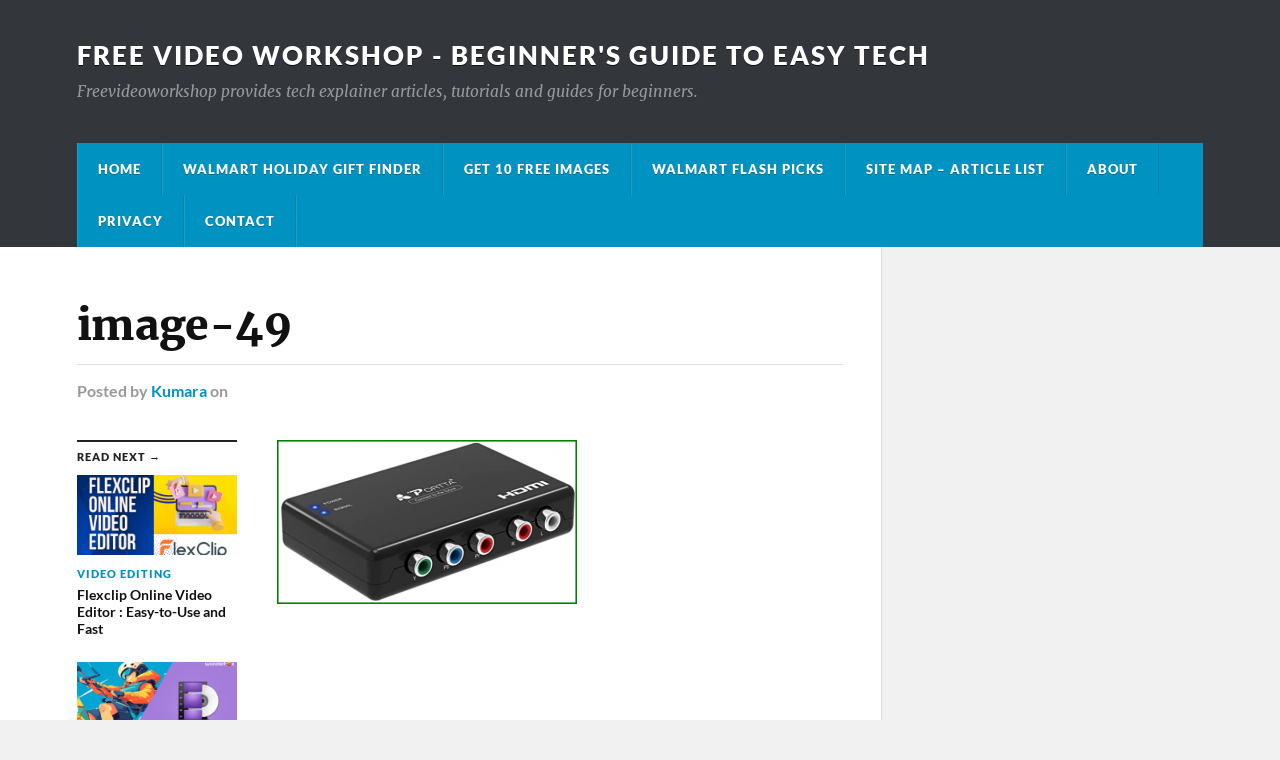

--- FILE ---
content_type: text/html; charset=UTF-8
request_url: https://www.freevideoworkshop.com/what-is-component-video/image-49-6/
body_size: 12381
content:
<!DOCTYPE html>

<html class="no-js" lang="en-US">

	<head profile="http://gmpg.org/xfn/11">
		
		<meta http-equiv="Content-Type" content="text/html; charset=UTF-8" />
		<meta name="viewport" content="width=device-width, initial-scale=1.0" >
		 
		<meta name='robots' content='index, follow, max-image-preview:large, max-snippet:-1, max-video-preview:-1' />
	<style>img:is([sizes="auto" i], [sizes^="auto," i]) { contain-intrinsic-size: 3000px 1500px }</style>
	<script>document.documentElement.className = document.documentElement.className.replace("no-js","js");</script>

	<!-- This site is optimized with the Yoast SEO plugin v26.7 - https://yoast.com/wordpress/plugins/seo/ -->
	<title>image-49 - Free Video Workshop - Beginner&#039;s Guide to Easy Tech</title>
	<link rel="canonical" href="https://www.freevideoworkshop.com/what-is-component-video/image-49-6/" />
	<meta property="og:locale" content="en_US" />
	<meta property="og:type" content="article" />
	<meta property="og:title" content="image-49 - Free Video Workshop - Beginner&#039;s Guide to Easy Tech" />
	<meta property="og:url" content="https://www.freevideoworkshop.com/what-is-component-video/image-49-6/" />
	<meta property="og:site_name" content="Free Video Workshop - Beginner&#039;s Guide to Easy Tech" />
	<meta property="og:image" content="https://www.freevideoworkshop.com/what-is-component-video/image-49-6" />
	<meta property="og:image:width" content="571" />
	<meta property="og:image:height" content="312" />
	<meta property="og:image:type" content="image/png" />
	<meta name="twitter:card" content="summary_large_image" />
	<script type="application/ld+json" class="yoast-schema-graph">{"@context":"https://schema.org","@graph":[{"@type":"WebPage","@id":"https://www.freevideoworkshop.com/what-is-component-video/image-49-6/","url":"https://www.freevideoworkshop.com/what-is-component-video/image-49-6/","name":"image-49 - Free Video Workshop - Beginner&#039;s Guide to Easy Tech","isPartOf":{"@id":"https://www.freevideoworkshop.com/#website"},"primaryImageOfPage":{"@id":"https://www.freevideoworkshop.com/what-is-component-video/image-49-6/#primaryimage"},"image":{"@id":"https://www.freevideoworkshop.com/what-is-component-video/image-49-6/#primaryimage"},"thumbnailUrl":"https://www.freevideoworkshop.com/wp-content/uploads/2021/09/image-49.png","datePublished":"2021-09-21T06:57:59+00:00","breadcrumb":{"@id":"https://www.freevideoworkshop.com/what-is-component-video/image-49-6/#breadcrumb"},"inLanguage":"en-US","potentialAction":[{"@type":"ReadAction","target":["https://www.freevideoworkshop.com/what-is-component-video/image-49-6/"]}]},{"@type":"ImageObject","inLanguage":"en-US","@id":"https://www.freevideoworkshop.com/what-is-component-video/image-49-6/#primaryimage","url":"https://www.freevideoworkshop.com/wp-content/uploads/2021/09/image-49.png","contentUrl":"https://www.freevideoworkshop.com/wp-content/uploads/2021/09/image-49.png","width":571,"height":312},{"@type":"BreadcrumbList","@id":"https://www.freevideoworkshop.com/what-is-component-video/image-49-6/#breadcrumb","itemListElement":[{"@type":"ListItem","position":1,"name":"Home","item":"https://www.freevideoworkshop.com/"},{"@type":"ListItem","position":2,"name":"What is Component Video? Component Video vs Composite","item":"https://www.freevideoworkshop.com/what-is-component-video/"},{"@type":"ListItem","position":3,"name":"image-49"}]},{"@type":"WebSite","@id":"https://www.freevideoworkshop.com/#website","url":"https://www.freevideoworkshop.com/","name":"Free Video Workshop - Beginner&#039;s Guide to Easy Tech","description":"Freevideoworkshop provides tech explainer articles, tutorials and guides for beginners.","publisher":{"@id":"https://www.freevideoworkshop.com/#/schema/person/a8620ec10f038c9eddefa44ce80ad4cb"},"potentialAction":[{"@type":"SearchAction","target":{"@type":"EntryPoint","urlTemplate":"https://www.freevideoworkshop.com/?s={search_term_string}"},"query-input":{"@type":"PropertyValueSpecification","valueRequired":true,"valueName":"search_term_string"}}],"inLanguage":"en-US"},{"@type":["Person","Organization"],"@id":"https://www.freevideoworkshop.com/#/schema/person/a8620ec10f038c9eddefa44ce80ad4cb","name":"Kumara","image":{"@type":"ImageObject","inLanguage":"en-US","@id":"https://www.freevideoworkshop.com/#/schema/person/image/","url":"https://www.freevideoworkshop.com/wp-content/uploads/2023/12/image-3.png","contentUrl":"https://www.freevideoworkshop.com/wp-content/uploads/2023/12/image-3.png","width":510,"height":208,"caption":"Kumara"},"logo":{"@id":"https://www.freevideoworkshop.com/#/schema/person/image/"},"sameAs":["https://freevideoworkshop.com"]}]}</script>
	<!-- / Yoast SEO plugin. -->


<link rel="alternate" type="application/rss+xml" title="Free Video Workshop - Beginner&#039;s Guide to Easy Tech &raquo; Feed" href="https://www.freevideoworkshop.com/feed/" />
<link rel="alternate" type="application/rss+xml" title="Free Video Workshop - Beginner&#039;s Guide to Easy Tech &raquo; Comments Feed" href="https://www.freevideoworkshop.com/comments/feed/" />
<script type="text/javascript">
/* <![CDATA[ */
window._wpemojiSettings = {"baseUrl":"https:\/\/s.w.org\/images\/core\/emoji\/15.0.3\/72x72\/","ext":".png","svgUrl":"https:\/\/s.w.org\/images\/core\/emoji\/15.0.3\/svg\/","svgExt":".svg","source":{"concatemoji":"https:\/\/www.freevideoworkshop.com\/wp-includes\/js\/wp-emoji-release.min.js?ver=6.7.4"}};
/*! This file is auto-generated */
!function(i,n){var o,s,e;function c(e){try{var t={supportTests:e,timestamp:(new Date).valueOf()};sessionStorage.setItem(o,JSON.stringify(t))}catch(e){}}function p(e,t,n){e.clearRect(0,0,e.canvas.width,e.canvas.height),e.fillText(t,0,0);var t=new Uint32Array(e.getImageData(0,0,e.canvas.width,e.canvas.height).data),r=(e.clearRect(0,0,e.canvas.width,e.canvas.height),e.fillText(n,0,0),new Uint32Array(e.getImageData(0,0,e.canvas.width,e.canvas.height).data));return t.every(function(e,t){return e===r[t]})}function u(e,t,n){switch(t){case"flag":return n(e,"\ud83c\udff3\ufe0f\u200d\u26a7\ufe0f","\ud83c\udff3\ufe0f\u200b\u26a7\ufe0f")?!1:!n(e,"\ud83c\uddfa\ud83c\uddf3","\ud83c\uddfa\u200b\ud83c\uddf3")&&!n(e,"\ud83c\udff4\udb40\udc67\udb40\udc62\udb40\udc65\udb40\udc6e\udb40\udc67\udb40\udc7f","\ud83c\udff4\u200b\udb40\udc67\u200b\udb40\udc62\u200b\udb40\udc65\u200b\udb40\udc6e\u200b\udb40\udc67\u200b\udb40\udc7f");case"emoji":return!n(e,"\ud83d\udc26\u200d\u2b1b","\ud83d\udc26\u200b\u2b1b")}return!1}function f(e,t,n){var r="undefined"!=typeof WorkerGlobalScope&&self instanceof WorkerGlobalScope?new OffscreenCanvas(300,150):i.createElement("canvas"),a=r.getContext("2d",{willReadFrequently:!0}),o=(a.textBaseline="top",a.font="600 32px Arial",{});return e.forEach(function(e){o[e]=t(a,e,n)}),o}function t(e){var t=i.createElement("script");t.src=e,t.defer=!0,i.head.appendChild(t)}"undefined"!=typeof Promise&&(o="wpEmojiSettingsSupports",s=["flag","emoji"],n.supports={everything:!0,everythingExceptFlag:!0},e=new Promise(function(e){i.addEventListener("DOMContentLoaded",e,{once:!0})}),new Promise(function(t){var n=function(){try{var e=JSON.parse(sessionStorage.getItem(o));if("object"==typeof e&&"number"==typeof e.timestamp&&(new Date).valueOf()<e.timestamp+604800&&"object"==typeof e.supportTests)return e.supportTests}catch(e){}return null}();if(!n){if("undefined"!=typeof Worker&&"undefined"!=typeof OffscreenCanvas&&"undefined"!=typeof URL&&URL.createObjectURL&&"undefined"!=typeof Blob)try{var e="postMessage("+f.toString()+"("+[JSON.stringify(s),u.toString(),p.toString()].join(",")+"));",r=new Blob([e],{type:"text/javascript"}),a=new Worker(URL.createObjectURL(r),{name:"wpTestEmojiSupports"});return void(a.onmessage=function(e){c(n=e.data),a.terminate(),t(n)})}catch(e){}c(n=f(s,u,p))}t(n)}).then(function(e){for(var t in e)n.supports[t]=e[t],n.supports.everything=n.supports.everything&&n.supports[t],"flag"!==t&&(n.supports.everythingExceptFlag=n.supports.everythingExceptFlag&&n.supports[t]);n.supports.everythingExceptFlag=n.supports.everythingExceptFlag&&!n.supports.flag,n.DOMReady=!1,n.readyCallback=function(){n.DOMReady=!0}}).then(function(){return e}).then(function(){var e;n.supports.everything||(n.readyCallback(),(e=n.source||{}).concatemoji?t(e.concatemoji):e.wpemoji&&e.twemoji&&(t(e.twemoji),t(e.wpemoji)))}))}((window,document),window._wpemojiSettings);
/* ]]> */
</script>
<style id='wp-emoji-styles-inline-css' type='text/css'>

	img.wp-smiley, img.emoji {
		display: inline !important;
		border: none !important;
		box-shadow: none !important;
		height: 1em !important;
		width: 1em !important;
		margin: 0 0.07em !important;
		vertical-align: -0.1em !important;
		background: none !important;
		padding: 0 !important;
	}
</style>
<link rel='stylesheet' id='wp-block-library-css' href='https://www.freevideoworkshop.com/wp-includes/css/dist/block-library/style.min.css' type='text/css' media='all' />
<link rel='stylesheet' id='quads-style-css-css' href='https://www.freevideoworkshop.com/wp-content/plugins/quick-adsense-reloaded/includes/gutenberg/dist/blocks.style.build.css' type='text/css' media='all' />
<style id='classic-theme-styles-inline-css' type='text/css'>
/*! This file is auto-generated */
.wp-block-button__link{color:#fff;background-color:#32373c;border-radius:9999px;box-shadow:none;text-decoration:none;padding:calc(.667em + 2px) calc(1.333em + 2px);font-size:1.125em}.wp-block-file__button{background:#32373c;color:#fff;text-decoration:none}
</style>
<style id='global-styles-inline-css' type='text/css'>
:root{--wp--preset--aspect-ratio--square: 1;--wp--preset--aspect-ratio--4-3: 4/3;--wp--preset--aspect-ratio--3-4: 3/4;--wp--preset--aspect-ratio--3-2: 3/2;--wp--preset--aspect-ratio--2-3: 2/3;--wp--preset--aspect-ratio--16-9: 16/9;--wp--preset--aspect-ratio--9-16: 9/16;--wp--preset--color--black: #111;--wp--preset--color--cyan-bluish-gray: #abb8c3;--wp--preset--color--white: #fff;--wp--preset--color--pale-pink: #f78da7;--wp--preset--color--vivid-red: #cf2e2e;--wp--preset--color--luminous-vivid-orange: #ff6900;--wp--preset--color--luminous-vivid-amber: #fcb900;--wp--preset--color--light-green-cyan: #7bdcb5;--wp--preset--color--vivid-green-cyan: #00d084;--wp--preset--color--pale-cyan-blue: #8ed1fc;--wp--preset--color--vivid-cyan-blue: #0693e3;--wp--preset--color--vivid-purple: #9b51e0;--wp--preset--color--accent: #0093C2;--wp--preset--color--dark-gray: #333;--wp--preset--color--medium-gray: #555;--wp--preset--color--light-gray: #777;--wp--preset--gradient--vivid-cyan-blue-to-vivid-purple: linear-gradient(135deg,rgba(6,147,227,1) 0%,rgb(155,81,224) 100%);--wp--preset--gradient--light-green-cyan-to-vivid-green-cyan: linear-gradient(135deg,rgb(122,220,180) 0%,rgb(0,208,130) 100%);--wp--preset--gradient--luminous-vivid-amber-to-luminous-vivid-orange: linear-gradient(135deg,rgba(252,185,0,1) 0%,rgba(255,105,0,1) 100%);--wp--preset--gradient--luminous-vivid-orange-to-vivid-red: linear-gradient(135deg,rgba(255,105,0,1) 0%,rgb(207,46,46) 100%);--wp--preset--gradient--very-light-gray-to-cyan-bluish-gray: linear-gradient(135deg,rgb(238,238,238) 0%,rgb(169,184,195) 100%);--wp--preset--gradient--cool-to-warm-spectrum: linear-gradient(135deg,rgb(74,234,220) 0%,rgb(151,120,209) 20%,rgb(207,42,186) 40%,rgb(238,44,130) 60%,rgb(251,105,98) 80%,rgb(254,248,76) 100%);--wp--preset--gradient--blush-light-purple: linear-gradient(135deg,rgb(255,206,236) 0%,rgb(152,150,240) 100%);--wp--preset--gradient--blush-bordeaux: linear-gradient(135deg,rgb(254,205,165) 0%,rgb(254,45,45) 50%,rgb(107,0,62) 100%);--wp--preset--gradient--luminous-dusk: linear-gradient(135deg,rgb(255,203,112) 0%,rgb(199,81,192) 50%,rgb(65,88,208) 100%);--wp--preset--gradient--pale-ocean: linear-gradient(135deg,rgb(255,245,203) 0%,rgb(182,227,212) 50%,rgb(51,167,181) 100%);--wp--preset--gradient--electric-grass: linear-gradient(135deg,rgb(202,248,128) 0%,rgb(113,206,126) 100%);--wp--preset--gradient--midnight: linear-gradient(135deg,rgb(2,3,129) 0%,rgb(40,116,252) 100%);--wp--preset--font-size--small: 15px;--wp--preset--font-size--medium: 20px;--wp--preset--font-size--large: 24px;--wp--preset--font-size--x-large: 42px;--wp--preset--font-size--normal: 17px;--wp--preset--font-size--larger: 28px;--wp--preset--spacing--20: 0.44rem;--wp--preset--spacing--30: 0.67rem;--wp--preset--spacing--40: 1rem;--wp--preset--spacing--50: 1.5rem;--wp--preset--spacing--60: 2.25rem;--wp--preset--spacing--70: 3.38rem;--wp--preset--spacing--80: 5.06rem;--wp--preset--shadow--natural: 6px 6px 9px rgba(0, 0, 0, 0.2);--wp--preset--shadow--deep: 12px 12px 50px rgba(0, 0, 0, 0.4);--wp--preset--shadow--sharp: 6px 6px 0px rgba(0, 0, 0, 0.2);--wp--preset--shadow--outlined: 6px 6px 0px -3px rgba(255, 255, 255, 1), 6px 6px rgba(0, 0, 0, 1);--wp--preset--shadow--crisp: 6px 6px 0px rgba(0, 0, 0, 1);}:where(.is-layout-flex){gap: 0.5em;}:where(.is-layout-grid){gap: 0.5em;}body .is-layout-flex{display: flex;}.is-layout-flex{flex-wrap: wrap;align-items: center;}.is-layout-flex > :is(*, div){margin: 0;}body .is-layout-grid{display: grid;}.is-layout-grid > :is(*, div){margin: 0;}:where(.wp-block-columns.is-layout-flex){gap: 2em;}:where(.wp-block-columns.is-layout-grid){gap: 2em;}:where(.wp-block-post-template.is-layout-flex){gap: 1.25em;}:where(.wp-block-post-template.is-layout-grid){gap: 1.25em;}.has-black-color{color: var(--wp--preset--color--black) !important;}.has-cyan-bluish-gray-color{color: var(--wp--preset--color--cyan-bluish-gray) !important;}.has-white-color{color: var(--wp--preset--color--white) !important;}.has-pale-pink-color{color: var(--wp--preset--color--pale-pink) !important;}.has-vivid-red-color{color: var(--wp--preset--color--vivid-red) !important;}.has-luminous-vivid-orange-color{color: var(--wp--preset--color--luminous-vivid-orange) !important;}.has-luminous-vivid-amber-color{color: var(--wp--preset--color--luminous-vivid-amber) !important;}.has-light-green-cyan-color{color: var(--wp--preset--color--light-green-cyan) !important;}.has-vivid-green-cyan-color{color: var(--wp--preset--color--vivid-green-cyan) !important;}.has-pale-cyan-blue-color{color: var(--wp--preset--color--pale-cyan-blue) !important;}.has-vivid-cyan-blue-color{color: var(--wp--preset--color--vivid-cyan-blue) !important;}.has-vivid-purple-color{color: var(--wp--preset--color--vivid-purple) !important;}.has-black-background-color{background-color: var(--wp--preset--color--black) !important;}.has-cyan-bluish-gray-background-color{background-color: var(--wp--preset--color--cyan-bluish-gray) !important;}.has-white-background-color{background-color: var(--wp--preset--color--white) !important;}.has-pale-pink-background-color{background-color: var(--wp--preset--color--pale-pink) !important;}.has-vivid-red-background-color{background-color: var(--wp--preset--color--vivid-red) !important;}.has-luminous-vivid-orange-background-color{background-color: var(--wp--preset--color--luminous-vivid-orange) !important;}.has-luminous-vivid-amber-background-color{background-color: var(--wp--preset--color--luminous-vivid-amber) !important;}.has-light-green-cyan-background-color{background-color: var(--wp--preset--color--light-green-cyan) !important;}.has-vivid-green-cyan-background-color{background-color: var(--wp--preset--color--vivid-green-cyan) !important;}.has-pale-cyan-blue-background-color{background-color: var(--wp--preset--color--pale-cyan-blue) !important;}.has-vivid-cyan-blue-background-color{background-color: var(--wp--preset--color--vivid-cyan-blue) !important;}.has-vivid-purple-background-color{background-color: var(--wp--preset--color--vivid-purple) !important;}.has-black-border-color{border-color: var(--wp--preset--color--black) !important;}.has-cyan-bluish-gray-border-color{border-color: var(--wp--preset--color--cyan-bluish-gray) !important;}.has-white-border-color{border-color: var(--wp--preset--color--white) !important;}.has-pale-pink-border-color{border-color: var(--wp--preset--color--pale-pink) !important;}.has-vivid-red-border-color{border-color: var(--wp--preset--color--vivid-red) !important;}.has-luminous-vivid-orange-border-color{border-color: var(--wp--preset--color--luminous-vivid-orange) !important;}.has-luminous-vivid-amber-border-color{border-color: var(--wp--preset--color--luminous-vivid-amber) !important;}.has-light-green-cyan-border-color{border-color: var(--wp--preset--color--light-green-cyan) !important;}.has-vivid-green-cyan-border-color{border-color: var(--wp--preset--color--vivid-green-cyan) !important;}.has-pale-cyan-blue-border-color{border-color: var(--wp--preset--color--pale-cyan-blue) !important;}.has-vivid-cyan-blue-border-color{border-color: var(--wp--preset--color--vivid-cyan-blue) !important;}.has-vivid-purple-border-color{border-color: var(--wp--preset--color--vivid-purple) !important;}.has-vivid-cyan-blue-to-vivid-purple-gradient-background{background: var(--wp--preset--gradient--vivid-cyan-blue-to-vivid-purple) !important;}.has-light-green-cyan-to-vivid-green-cyan-gradient-background{background: var(--wp--preset--gradient--light-green-cyan-to-vivid-green-cyan) !important;}.has-luminous-vivid-amber-to-luminous-vivid-orange-gradient-background{background: var(--wp--preset--gradient--luminous-vivid-amber-to-luminous-vivid-orange) !important;}.has-luminous-vivid-orange-to-vivid-red-gradient-background{background: var(--wp--preset--gradient--luminous-vivid-orange-to-vivid-red) !important;}.has-very-light-gray-to-cyan-bluish-gray-gradient-background{background: var(--wp--preset--gradient--very-light-gray-to-cyan-bluish-gray) !important;}.has-cool-to-warm-spectrum-gradient-background{background: var(--wp--preset--gradient--cool-to-warm-spectrum) !important;}.has-blush-light-purple-gradient-background{background: var(--wp--preset--gradient--blush-light-purple) !important;}.has-blush-bordeaux-gradient-background{background: var(--wp--preset--gradient--blush-bordeaux) !important;}.has-luminous-dusk-gradient-background{background: var(--wp--preset--gradient--luminous-dusk) !important;}.has-pale-ocean-gradient-background{background: var(--wp--preset--gradient--pale-ocean) !important;}.has-electric-grass-gradient-background{background: var(--wp--preset--gradient--electric-grass) !important;}.has-midnight-gradient-background{background: var(--wp--preset--gradient--midnight) !important;}.has-small-font-size{font-size: var(--wp--preset--font-size--small) !important;}.has-medium-font-size{font-size: var(--wp--preset--font-size--medium) !important;}.has-large-font-size{font-size: var(--wp--preset--font-size--large) !important;}.has-x-large-font-size{font-size: var(--wp--preset--font-size--x-large) !important;}
:where(.wp-block-post-template.is-layout-flex){gap: 1.25em;}:where(.wp-block-post-template.is-layout-grid){gap: 1.25em;}
:where(.wp-block-columns.is-layout-flex){gap: 2em;}:where(.wp-block-columns.is-layout-grid){gap: 2em;}
:root :where(.wp-block-pullquote){font-size: 1.5em;line-height: 1.6;}
</style>
<link rel='stylesheet' id='wp-autosave-css' href='https://www.freevideoworkshop.com/wp-content/plugins/wp-autosave/public/css/wp-autosave-public.css' type='text/css' media='all' />
<link rel='stylesheet' id='rowling_google_fonts-css' href='https://www.freevideoworkshop.com/wp-content/themes/rowling/assets/css/fonts.css' type='text/css' media='all' />
<link rel='stylesheet' id='rowling_fontawesome-css' href='https://www.freevideoworkshop.com/wp-content/themes/rowling/assets/css/font-awesome.min.css' type='text/css' media='all' />
<link rel='stylesheet' id='rowling_style-css' href='https://www.freevideoworkshop.com/wp-content/themes/rowling/style.css' type='text/css' media='all' />
<script  src="https://www.freevideoworkshop.com/wp-includes/js/jquery/jquery.min.js?ver=3.7.1" id="jquery-core-js"></script>
<script  src="https://www.freevideoworkshop.com/wp-includes/js/jquery/jquery-migrate.min.js?ver=3.4.1" id="jquery-migrate-js"></script>
<script  src="https://www.freevideoworkshop.com/wp-content/plugins/wp-autosave/public/js/wp-autosave-public.js?ver=1.1.1" id="wp-autosave-js"></script>
<script  src="https://www.freevideoworkshop.com/wp-content/themes/rowling/assets/js/flexslider.js?ver=1" id="rowling_flexslider-js"></script>
<script  src="https://www.freevideoworkshop.com/wp-content/themes/rowling/assets/js/doubletaptogo.js?ver=1" id="rowling_doubletap-js"></script>
<link rel="https://api.w.org/" href="https://www.freevideoworkshop.com/wp-json/" /><link rel="alternate" title="JSON" type="application/json" href="https://www.freevideoworkshop.com/wp-json/wp/v2/media/10132" /><link rel="EditURI" type="application/rsd+xml" title="RSD" href="https://www.freevideoworkshop.com/xmlrpc.php?rsd" />
<meta name="generator" content="WordPress 6.7.4" />
<link rel='shortlink' href='https://www.freevideoworkshop.com/?p=10132' />
<link rel="alternate" title="oEmbed (JSON)" type="application/json+oembed" href="https://www.freevideoworkshop.com/wp-json/oembed/1.0/embed?url=https%3A%2F%2Fwww.freevideoworkshop.com%2Fwhat-is-component-video%2Fimage-49-6%2F" />
<link rel="alternate" title="oEmbed (XML)" type="text/xml+oembed" href="https://www.freevideoworkshop.com/wp-json/oembed/1.0/embed?url=https%3A%2F%2Fwww.freevideoworkshop.com%2Fwhat-is-component-video%2Fimage-49-6%2F&#038;format=xml" />
<meta name="p:domain_verify" content="06bebb61b12f27ddeac869f3647e4989"/>
<script async custom-element="amp-auto-ads"
        src="https://cdn.ampproject.org/v0/amp-auto-ads-0.1.js">
</script>
<script async src="https://pagead2.googlesyndication.com/pagead/js/adsbygoogle.js?client=ca-pub-1737688752391185"
     crossorigin="anonymous"></script>

<!-- Global site tag (gtag.js) - Google Analytics -->
<script async src="https://www.googletagmanager.com/gtag/js?id=UA-24310090-1"></script>
<script>
  window.dataLayer = window.dataLayer || [];
  function gtag(){dataLayer.push(arguments);}
  gtag('js', new Date());

  gtag('config', 'UA-24310090-1');
</script>

<meta name="p:domain_verify" content="06bebb61b12f27ddeac869f3647e4989"/><script src="//pagead2.googlesyndication.com/pagead/js/adsbygoogle.js"></script><script>document.cookie = 'quads_browser_width='+screen.width;</script><style class="wpcode-css-snippet">	
.last-updated {
    font-size: small;
    text-transform: uppercase;
    background-color: #fffdd4;
} </style><link rel="icon" href="https://www.freevideoworkshop.com/wp-content/uploads/2019/04/cropped-fvw-logo-2-1-32x32.jpg" sizes="32x32" />
<link rel="icon" href="https://www.freevideoworkshop.com/wp-content/uploads/2019/04/cropped-fvw-logo-2-1-192x192.jpg" sizes="192x192" />
<link rel="apple-touch-icon" href="https://www.freevideoworkshop.com/wp-content/uploads/2019/04/cropped-fvw-logo-2-1-180x180.jpg" />
<meta name="msapplication-TileImage" content="https://www.freevideoworkshop.com/wp-content/uploads/2019/04/cropped-fvw-logo-2-1-270x270.jpg" />
		<style type="text/css" id="wp-custom-css">
			.entry-comments-no {
    display: none;
}

		</style>
			
	</head>
	
	<body data-rsssl=1 class="attachment attachment-template-default single single-attachment postid-10132 attachmentid-10132 attachment-png">

		<amp-auto-ads type="adsense"
        data-ad-client="ca-pub-1737688752391185">
</amp-auto-ads>
		<a class="skip-link button" href="#site-content">Skip to the content</a>
		
				
		<div class="search-container">
			
			<div class="section-inner">
			
				
<form method="get" class="search-form" id="search-form-696e5d9fe5812" action="https://www.freevideoworkshop.com/">
	<input type="search" class="search-field" placeholder="Search form" name="s" id="search-form-696e5d9fe5814" /> 
	<button type="submit" class="search-button"><div class="fa fw fa-search"></div><span class="screen-reader-text">Search</span></button>
</form>			
			</div><!-- .section-inner -->
			
		</div><!-- .search-container -->
		
		<header class="header-wrapper">
		
			<div class="header">
					
				<div class="section-inner">
				
					
						<div class="blog-title">
							<a href="https://www.freevideoworkshop.com" rel="home">Free Video Workshop - Beginner&#039;s Guide to Easy Tech</a>
						</div>
					
													<div class="blog-description"><p>Freevideoworkshop provides tech explainer articles, tutorials and guides for beginners.</p>
</div>
											
										
					<div class="nav-toggle">
						
						<div class="bars">
							<div class="bar"></div>
							<div class="bar"></div>
							<div class="bar"></div>
						</div>
						
					</div><!-- .nav-toggle -->
				
				</div><!-- .section-inner -->
				
			</div><!-- .header -->
			
			<div class="navigation">
				
				<div class="section-inner group">
					
					<ul class="primary-menu reset-list-style dropdown-menu">
						
						<li id="menu-item-785" class="menu-item menu-item-type-custom menu-item-object-custom menu-item-home menu-item-785"><a href="https://www.freevideoworkshop.com/">Home</a></li>
<li id="menu-item-17642" class="menu-item menu-item-type-custom menu-item-object-custom menu-item-17642"><a href="https://goto.walmart.com/c/3052780/1871183/9383?sourceid=imp_000011112222333344&#038;u=https%3A%2F%2Fwww.walmart.com%2Fshop%2Fgift-finder&#038;veh=aff">Walmart Holiday Gift Finder</a></li>
<li id="menu-item-19264" class="menu-item menu-item-type-custom menu-item-object-custom menu-item-19264"><a href="https://shutterstock.7eer.net/c/3052780/1294752/1305">Get 10 Free Images</a></li>
<li id="menu-item-20037" class="menu-item menu-item-type-custom menu-item-object-custom menu-item-20037"><a href="https://www.walmart.com/shop/deals/flash_picks?irgwc=1&#038;sourceid=imp_yS-zTbW90xyNU4kRIQTZ1zXmUkAyBFWRbUE3zY0&#038;veh=aff&#038;wmlspartner=imp_3052780&#038;clickid=yS-zTbW90xyNU4kRIQTZ1zXmUkAyBFWRbUE3zY0&#038;sharedid=&#038;affiliates_ad_id=1167807&#038;campaign_id=9383&#038;deals_id=deals%2Fflash_picks">Walmart Flash Picks</a></li>
<li id="menu-item-17645" class="menu-item menu-item-type-post_type menu-item-object-page menu-item-17645"><a href="https://www.freevideoworkshop.com/sitemap/">Site Map – Article List</a></li>
<li id="menu-item-17643" class="menu-item menu-item-type-post_type menu-item-object-page menu-item-17643"><a href="https://www.freevideoworkshop.com/about-freevideoworkshop-com/">About</a></li>
<li id="menu-item-17644" class="menu-item menu-item-type-post_type menu-item-object-page menu-item-17644"><a href="https://www.freevideoworkshop.com/privacy/">Privacy</a></li>
<li id="menu-item-17646" class="menu-item menu-item-type-post_type menu-item-object-page menu-item-17646"><a href="https://www.freevideoworkshop.com/contact/">Contact</a></li>
															
					</ul>
					
				</div><!-- .section-inner -->
				
			</div><!-- .navigation -->
				
			<ul class="mobile-menu reset-list-style">
				
				<li class="menu-item menu-item-type-custom menu-item-object-custom menu-item-home menu-item-785"><a href="https://www.freevideoworkshop.com/">Home</a></li>
<li class="menu-item menu-item-type-custom menu-item-object-custom menu-item-17642"><a href="https://goto.walmart.com/c/3052780/1871183/9383?sourceid=imp_000011112222333344&#038;u=https%3A%2F%2Fwww.walmart.com%2Fshop%2Fgift-finder&#038;veh=aff">Walmart Holiday Gift Finder</a></li>
<li class="menu-item menu-item-type-custom menu-item-object-custom menu-item-19264"><a href="https://shutterstock.7eer.net/c/3052780/1294752/1305">Get 10 Free Images</a></li>
<li class="menu-item menu-item-type-custom menu-item-object-custom menu-item-20037"><a href="https://www.walmart.com/shop/deals/flash_picks?irgwc=1&#038;sourceid=imp_yS-zTbW90xyNU4kRIQTZ1zXmUkAyBFWRbUE3zY0&#038;veh=aff&#038;wmlspartner=imp_3052780&#038;clickid=yS-zTbW90xyNU4kRIQTZ1zXmUkAyBFWRbUE3zY0&#038;sharedid=&#038;affiliates_ad_id=1167807&#038;campaign_id=9383&#038;deals_id=deals%2Fflash_picks">Walmart Flash Picks</a></li>
<li class="menu-item menu-item-type-post_type menu-item-object-page menu-item-17645"><a href="https://www.freevideoworkshop.com/sitemap/">Site Map – Article List</a></li>
<li class="menu-item menu-item-type-post_type menu-item-object-page menu-item-17643"><a href="https://www.freevideoworkshop.com/about-freevideoworkshop-com/">About</a></li>
<li class="menu-item menu-item-type-post_type menu-item-object-page menu-item-17644"><a href="https://www.freevideoworkshop.com/privacy/">Privacy</a></li>
<li class="menu-item menu-item-type-post_type menu-item-object-page menu-item-17646"><a href="https://www.freevideoworkshop.com/contact/">Contact</a></li>
				
			</ul><!-- .mobile-menu -->
				
		</header><!-- .header-wrapper -->

		<main id="site-content">
<div class="wrapper section-inner group">
	
	<div class="content">
												        
				
				<article id="post-10132" class="single single-post group post-10132 attachment type-attachment status-inherit hentry">
					
					<div class="post-header">
											
						<h1 class="post-title">image-49</h1>						
							<div class="post-meta">

								<span class="resp">Posted</span> <span class="post-meta-author">by <a href="https://www.freevideoworkshop.com/author/kumar/">Kumara</a></span> <span class="post-meta-date">on <a href="https://www.freevideoworkshop.com/what-is-component-video/image-49-6/"></a></span> 
								
							</div><!-- .post-meta -->

												
					</div><!-- .post-header -->
					
							
		<div class="related-posts">
			
			<p class="related-posts-title">Read Next &rarr;</p>
			
			<div class="row">
							
								
						<a class="related-post" href="https://www.freevideoworkshop.com/flexclip-online-video-editor/">
							
															
								<img width="400" height="200" src="https://www.freevideoworkshop.com/wp-content/uploads/2025/10/Flexclip-online-video-editor-400x200.png" class="attachment-post-image-thumb size-post-image-thumb wp-post-image" alt="Flexclip Online Video Editor" decoding="async" fetchpriority="high" />								
														
							<p class="category">
								Video Editing							</p>
					
							<h3 class="title">Flexclip Online Video Editor : Easy-to-Use and Fast</h3>
								
						</a>
					
										
						<a class="related-post" href="https://www.freevideoworkshop.com/dvd-to-digital-wonderfox-dvd-ripper-pro/">
							
															
								<img width="400" height="200" src="https://www.freevideoworkshop.com/wp-content/uploads/2025/10/2-DVD-Ripper-Pro-400x200.png" class="attachment-post-image-thumb size-post-image-thumb wp-post-image" alt="Wonderfox DVD Ripper Pro" decoding="async" />								
														
							<p class="category">
								Disc							</p>
					
							<h3 class="title">Fast and Easy DVD to Digital with WonderFox DVD Ripper Pro</h3>
								
						</a>
					
										
						<a class="related-post" href="https://www.freevideoworkshop.com/change-the-audio-language-in-vlc-media-player/">
							
															
								<img width="400" height="200" src="https://www.freevideoworkshop.com/wp-content/uploads/2025/08/Change-the-Audio-Language-in-VLC-Media-Player-400x200.jpg" class="attachment-post-image-thumb size-post-image-thumb wp-post-image" alt="Change the Audio Language in VLC Media Player" decoding="async" />								
														
							<p class="category">
								Audio							</p>
					
							<h3 class="title">How to Change the Audio Language in VLC Media Player</h3>
								
						</a>
					
									
			</div><!-- .row -->

		</div><!-- .related-posts -->
		
									
					<div class="post-inner">
		
						<div class="post-content entry-content">
						
							<p class="attachment"><a href='https://www.freevideoworkshop.com/wp-content/uploads/2021/09/image-49.png'><img loading="lazy" decoding="async" width="300" height="164" src="https://www.freevideoworkshop.com/wp-content/uploads/2021/09/image-49-300x164.png" class="attachment-medium size-medium" alt="" srcset="https://www.freevideoworkshop.com/wp-content/uploads/2021/09/image-49-300x164.png 300w, https://www.freevideoworkshop.com/wp-content/uploads/2021/09/image-49.png 571w" sizes="auto, (max-width: 300px) 100vw, 300px" /></a></p>
						
						</div><!-- .post-content -->

						
														
							<div class="post-author">
								
								<a class="avatar" href="https://www.freevideoworkshop.com/author/kumar/">
									<img alt='' src='https://secure.gravatar.com/avatar/4a4a15bc8a3b03e6c554175f8b5dc3c8?s=100&#038;r=g' srcset='https://secure.gravatar.com/avatar/4a4a15bc8a3b03e6c554175f8b5dc3c8?s=200&#038;r=g 2x' class='avatar avatar-100 photo' height='100' width='100' loading='lazy' decoding='async'/>								</a>
								
								<h4 class="title"><a href="https://www.freevideoworkshop.com/author/kumar/">Kumara</a></h4>

								
							</div><!-- .post-author -->

									
		<div class="related-posts">
			
			<p class="related-posts-title">Read Next &rarr;</p>
			
			<div class="row">
							
								
						<a class="related-post" href="https://www.freevideoworkshop.com/flexclip-online-video-editor/">
							
															
								<img width="400" height="200" src="https://www.freevideoworkshop.com/wp-content/uploads/2025/10/Flexclip-online-video-editor-400x200.png" class="attachment-post-image-thumb size-post-image-thumb wp-post-image" alt="Flexclip Online Video Editor" decoding="async" loading="lazy" />								
														
							<p class="category">
								Video Editing							</p>
					
							<h3 class="title">Flexclip Online Video Editor : Easy-to-Use and Fast</h3>
								
						</a>
					
										
						<a class="related-post" href="https://www.freevideoworkshop.com/dvd-to-digital-wonderfox-dvd-ripper-pro/">
							
															
								<img width="400" height="200" src="https://www.freevideoworkshop.com/wp-content/uploads/2025/10/2-DVD-Ripper-Pro-400x200.png" class="attachment-post-image-thumb size-post-image-thumb wp-post-image" alt="Wonderfox DVD Ripper Pro" decoding="async" loading="lazy" />								
														
							<p class="category">
								Disc							</p>
					
							<h3 class="title">Fast and Easy DVD to Digital with WonderFox DVD Ripper Pro</h3>
								
						</a>
					
										
						<a class="related-post" href="https://www.freevideoworkshop.com/change-the-audio-language-in-vlc-media-player/">
							
															
								<img width="400" height="200" src="https://www.freevideoworkshop.com/wp-content/uploads/2025/08/Change-the-Audio-Language-in-VLC-Media-Player-400x200.jpg" class="attachment-post-image-thumb size-post-image-thumb wp-post-image" alt="Change the Audio Language in VLC Media Player" decoding="async" loading="lazy" />								
														
							<p class="category">
								Audio							</p>
					
							<h3 class="title">How to Change the Audio Language in VLC Media Player</h3>
								
						</a>
					
									
			</div><!-- .row -->

		</div><!-- .related-posts -->
		
								
																
					</div><!-- .post-inner -->
					
				</article><!-- .post -->
				
					
	</div><!-- .content -->
	
	<div class="sidebar">

	<div id="block-25" class="widget widget_block"><div class="widget-content"><script async src="https://pagead2.googlesyndication.com/pagead/js/adsbygoogle.js?client=ca-pub-1737688752391185"
     crossorigin="anonymous"></script>
<!-- FVW Sidebar 2023 -->
<ins class="adsbygoogle"
     style="display:block"
     data-ad-client="ca-pub-1737688752391185"
     data-ad-slot="7533501005"
     data-ad-format="auto"
     data-full-width-responsive="true"></ins>
<script>
     (adsbygoogle = window.adsbygoogle || []).push({});
</script></div></div><div id="block-19" class="widget widget_block widget_media_image"><div class="widget-content">
<figure class="wp-block-image"><img decoding="async" src="https://shutterstock.7eer.net/i/3052780/1584216/1305" alt=""/></figure>
</div></div><div id="search-2" class="widget widget_search"><div class="widget-content">
<form method="get" class="search-form" id="search-form-696e5da00986c" action="https://www.freevideoworkshop.com/">
	<input type="search" class="search-field" placeholder="Search form" name="s" id="search-form-696e5da00986e" /> 
	<button type="submit" class="search-button"><div class="fa fw fa-search"></div><span class="screen-reader-text">Search</span></button>
</form></div></div><div id="block-14" class="widget widget_block"><div class="widget-content"><a href="https://goto.walmart.com/c/3052780/1167807/9383?sourceid=imp_000011112222333344&amp;u=https%3A%2F%2Fwww.walmart.com%2Fshop%2Fdeals% 2Fflash_picks%3Fdeals_id%3Ddeals%2Fflash_picks&amp;veh=aff" target="_top" id="1167807"><img loading="lazy" decoding="async" src="//a.impactradius-go.com/display-ad/9383-1167807" border="0" alt="" width="300" height="600"></a><img loading="lazy" decoding="async" height="0" width="0" src="https://imp.pxf.io/i/3052780/1167807/9383" style="position:absolute;visibility:hidden;" border="0"></div></div><div id="block-23" class="widget widget_block"><div class="widget-content"><a href="https://wevideo.pxf.io/c/3052780/1758358/12983" target="_top" id="1758358"><img loading="lazy" decoding="async" src="//a.impactradius-go.com/display-ad/12983-1758358" border="0" alt="" width="1080" height="1080"/></a><img loading="lazy" decoding="async" height="0" width="0" src="https://imp.pxf.io/i/3052780/1758358/12983" style="position:absolute;visibility:hidden;" border="0" /></div></div><div id="tag_cloud-3" class="widget widget_tag_cloud"><div class="widget-content"><h3 class="widget-title">Topics</h3><div class="tagcloud"><a href="https://www.freevideoworkshop.com/tag/4k/" class="tag-cloud-link tag-link-58 tag-link-position-1" style="font-size: 15pt;" aria-label="4K (17 items)">4K</a>
<a href="https://www.freevideoworkshop.com/tag/8mm-video/" class="tag-cloud-link tag-link-21 tag-link-position-2" style="font-size: 13.444444444444pt;" aria-label="8mm video (14 items)">8mm video</a>
<a href="https://www.freevideoworkshop.com/tag/1080p/" class="tag-cloud-link tag-link-144 tag-link-position-3" style="font-size: 10.722222222222pt;" aria-label="1080p (10 items)">1080p</a>
<a href="https://www.freevideoworkshop.com/tag/analog-video/" class="tag-cloud-link tag-link-35 tag-link-position-4" style="font-size: 21.222222222222pt;" aria-label="Analog Video (37 items)">Analog Video</a>
<a href="https://www.freevideoworkshop.com/tag/analog-video-to-dvd/" class="tag-cloud-link tag-link-41 tag-link-position-5" style="font-size: 16.555555555556pt;" aria-label="analog video to DVD (21 items)">analog video to DVD</a>
<a href="https://www.freevideoworkshop.com/tag/android-video/" class="tag-cloud-link tag-link-50 tag-link-position-6" style="font-size: 12.083333333333pt;" aria-label="Android Video (12 items)">Android Video</a>
<a href="https://www.freevideoworkshop.com/tag/audio-cd/" class="tag-cloud-link tag-link-124 tag-link-position-7" style="font-size: 8.9722222222222pt;" aria-label="audio CD (8 items)">audio CD</a>
<a href="https://www.freevideoworkshop.com/tag/audio-compression/" class="tag-cloud-link tag-link-45 tag-link-position-8" style="font-size: 14.416666666667pt;" aria-label="Audio Compression (16 items)">Audio Compression</a>
<a href="https://www.freevideoworkshop.com/tag/camcorder/" class="tag-cloud-link tag-link-4 tag-link-position-9" style="font-size: 19.861111111111pt;" aria-label="Camcorder (31 items)">Camcorder</a>
<a href="https://www.freevideoworkshop.com/tag/digital8/" class="tag-cloud-link tag-link-146 tag-link-position-10" style="font-size: 12.083333333333pt;" aria-label="Digital8 (12 items)">Digital8</a>
<a href="https://www.freevideoworkshop.com/tag/dvd/" class="tag-cloud-link tag-link-88 tag-link-position-11" style="font-size: 16.555555555556pt;" aria-label="DVD (21 items)">DVD</a>
<a href="https://www.freevideoworkshop.com/tag/dvd-player/" class="tag-cloud-link tag-link-152 tag-link-position-12" style="font-size: 15.777777777778pt;" aria-label="DVD Player (19 items)">DVD Player</a>
<a href="https://www.freevideoworkshop.com/tag/dvd-recorder/" class="tag-cloud-link tag-link-39 tag-link-position-13" style="font-size: 16.166666666667pt;" aria-label="DVD Recorder (20 items)">DVD Recorder</a>
<a href="https://www.freevideoworkshop.com/tag/dvd-writer/" class="tag-cloud-link tag-link-181 tag-link-position-14" style="font-size: 9.9444444444444pt;" aria-label="DVD writer (9 items)">DVD writer</a>
<a href="https://www.freevideoworkshop.com/tag/firewire/" class="tag-cloud-link tag-link-13 tag-link-position-15" style="font-size: 10.722222222222pt;" aria-label="Firewire (10 items)">Firewire</a>
<a href="https://www.freevideoworkshop.com/tag/freebies/" class="tag-cloud-link tag-link-62 tag-link-position-16" style="font-size: 13.833333333333pt;" aria-label="Freebies (15 items)">Freebies</a>
<a href="https://www.freevideoworkshop.com/tag/free-online-video-tools/" class="tag-cloud-link tag-link-40 tag-link-position-17" style="font-size: 15.388888888889pt;" aria-label="free online video tools (18 items)">free online video tools</a>
<a href="https://www.freevideoworkshop.com/tag/google-drive/" class="tag-cloud-link tag-link-217 tag-link-position-18" style="font-size: 10.722222222222pt;" aria-label="Google drive (10 items)">Google drive</a>
<a href="https://www.freevideoworkshop.com/tag/hdmi/" class="tag-cloud-link tag-link-51 tag-link-position-19" style="font-size: 19.277777777778pt;" aria-label="HDMI (29 items)">HDMI</a>
<a href="https://www.freevideoworkshop.com/tag/hdtv/" class="tag-cloud-link tag-link-25 tag-link-position-20" style="font-size: 22pt;" aria-label="HDTV (41 items)">HDTV</a>
<a href="https://www.freevideoworkshop.com/tag/hd-video/" class="tag-cloud-link tag-link-52 tag-link-position-21" style="font-size: 15.388888888889pt;" aria-label="HD Video (18 items)">HD Video</a>
<a href="https://www.freevideoworkshop.com/tag/mini-dv/" class="tag-cloud-link tag-link-99 tag-link-position-22" style="font-size: 10.722222222222pt;" aria-label="mini-DV (10 items)">mini-DV</a>
<a href="https://www.freevideoworkshop.com/tag/mp3/" class="tag-cloud-link tag-link-32 tag-link-position-23" style="font-size: 16.166666666667pt;" aria-label="MP3 (20 items)">MP3</a>
<a href="https://www.freevideoworkshop.com/tag/mp4/" class="tag-cloud-link tag-link-16 tag-link-position-24" style="font-size: 16.166666666667pt;" aria-label="MP4 (20 items)">MP4</a>
<a href="https://www.freevideoworkshop.com/tag/s-video/" class="tag-cloud-link tag-link-137 tag-link-position-25" style="font-size: 8.9722222222222pt;" aria-label="S-Video (8 items)">S-Video</a>
<a href="https://www.freevideoworkshop.com/tag/streaming/" class="tag-cloud-link tag-link-74 tag-link-position-26" style="font-size: 9.9444444444444pt;" aria-label="Streaming (9 items)">Streaming</a>
<a href="https://www.freevideoworkshop.com/tag/tv-box/" class="tag-cloud-link tag-link-102 tag-link-position-27" style="font-size: 8.9722222222222pt;" aria-label="TV Box (8 items)">TV Box</a>
<a href="https://www.freevideoworkshop.com/tag/vcr/" class="tag-cloud-link tag-link-151 tag-link-position-28" style="font-size: 12.083333333333pt;" aria-label="VCR (12 items)">VCR</a>
<a href="https://www.freevideoworkshop.com/tag/vhs/" class="tag-cloud-link tag-link-135 tag-link-position-29" style="font-size: 12.861111111111pt;" aria-label="VHS (13 items)">VHS</a>
<a href="https://www.freevideoworkshop.com/tag/vhs-player/" class="tag-cloud-link tag-link-317 tag-link-position-30" style="font-size: 10.722222222222pt;" aria-label="VHS Player (10 items)">VHS Player</a>
<a href="https://www.freevideoworkshop.com/tag/vhs-to-dvd/" class="tag-cloud-link tag-link-38 tag-link-position-31" style="font-size: 10.722222222222pt;" aria-label="VHS to DVD (10 items)">VHS to DVD</a>
<a href="https://www.freevideoworkshop.com/tag/video-accessories/" class="tag-cloud-link tag-link-5 tag-link-position-32" style="font-size: 8pt;" aria-label="Video Accessories (7 items)">Video Accessories</a>
<a href="https://www.freevideoworkshop.com/tag/video-camera/" class="tag-cloud-link tag-link-3 tag-link-position-33" style="font-size: 12.083333333333pt;" aria-label="Video Camera (12 items)">Video Camera</a>
<a href="https://www.freevideoworkshop.com/tag/video-capture/" class="tag-cloud-link tag-link-15 tag-link-position-34" style="font-size: 11.5pt;" aria-label="Video Capture (11 items)">Video Capture</a>
<a href="https://www.freevideoworkshop.com/tag/video-codecs/" class="tag-cloud-link tag-link-34 tag-link-position-35" style="font-size: 15.388888888889pt;" aria-label="video codecs (18 items)">video codecs</a>
<a href="https://www.freevideoworkshop.com/tag/video-containers/" class="tag-cloud-link tag-link-33 tag-link-position-36" style="font-size: 13.833333333333pt;" aria-label="video containers (15 items)">video containers</a>
<a href="https://www.freevideoworkshop.com/tag/video-converters/" class="tag-cloud-link tag-link-31 tag-link-position-37" style="font-size: 8.9722222222222pt;" aria-label="Video Converters (8 items)">Video Converters</a>
<a href="https://www.freevideoworkshop.com/tag/video-editing/" class="tag-cloud-link tag-link-11 tag-link-position-38" style="font-size: 9.9444444444444pt;" aria-label="video editing (9 items)">video editing</a>
<a href="https://www.freevideoworkshop.com/tag/video-formats/" class="tag-cloud-link tag-link-6 tag-link-position-39" style="font-size: 10.722222222222pt;" aria-label="video formats (10 items)">video formats</a>
<a href="https://www.freevideoworkshop.com/tag/video-streaming/" class="tag-cloud-link tag-link-169 tag-link-position-40" style="font-size: 18.305555555556pt;" aria-label="video streaming (26 items)">video streaming</a>
<a href="https://www.freevideoworkshop.com/tag/vlc-media-player/" class="tag-cloud-link tag-link-192 tag-link-position-41" style="font-size: 13.833333333333pt;" aria-label="VLC Media Player (15 items)">VLC Media Player</a>
<a href="https://www.freevideoworkshop.com/tag/youtube/" class="tag-cloud-link tag-link-83 tag-link-position-42" style="font-size: 20.833333333333pt;" aria-label="YouTube (35 items)">YouTube</a>
<a href="https://www.freevideoworkshop.com/tag/youtube-channel/" class="tag-cloud-link tag-link-235 tag-link-position-43" style="font-size: 20.25pt;" aria-label="YouTube Channel (33 items)">YouTube Channel</a>
<a href="https://www.freevideoworkshop.com/tag/youtube-monetization/" class="tag-cloud-link tag-link-238 tag-link-position-44" style="font-size: 8.9722222222222pt;" aria-label="YouTube Monetization (8 items)">YouTube Monetization</a>
<a href="https://www.freevideoworkshop.com/tag/youtube-tricks/" class="tag-cloud-link tag-link-170 tag-link-position-45" style="font-size: 20.25pt;" aria-label="Youtube TRicks (33 items)">Youtube TRicks</a></div>
</div></div><div id="block-24" class="widget widget_block"><div class="widget-content"><a href="https://invideo.sjv.io/c/3052780/1783143/12258" target="_top" id="1783143"><img loading="lazy" decoding="async" src="//a.impactradius-go.com/display-ad/12258-1783143" border="0" alt="" width="250" height="250"/></a><img loading="lazy" decoding="async" height="0" width="0" src="https://imp.pxf.io/i/3052780/1783143/12258" style="position:absolute;visibility:hidden;" border="0" /></div></div><div id="categories-2" class="widget widget_categories"><div class="widget-content"><h3 class="widget-title">Categories</h3>
			<ul>
					<li class="cat-item cat-item-164"><a href="https://www.freevideoworkshop.com/category/8mm-video/">8mm Video</a>
</li>
	<li class="cat-item cat-item-133"><a href="https://www.freevideoworkshop.com/category/advice/">Advice</a>
</li>
	<li class="cat-item cat-item-30"><a href="https://www.freevideoworkshop.com/category/audio/">Audio</a>
</li>
	<li class="cat-item cat-item-184"><a href="https://www.freevideoworkshop.com/category/blu-ray/">Blu-ray</a>
</li>
	<li class="cat-item cat-item-187"><a href="https://www.freevideoworkshop.com/category/buying-guide/">Buying Guide</a>
</li>
	<li class="cat-item cat-item-19"><a href="https://www.freevideoworkshop.com/category/cctv/">CCTV</a>
</li>
	<li class="cat-item cat-item-518"><a href="https://www.freevideoworkshop.com/category/cybersecurity/">Cybersecurity</a>
</li>
	<li class="cat-item cat-item-101"><a href="https://www.freevideoworkshop.com/category/devices/">Devices</a>
</li>
	<li class="cat-item cat-item-290"><a href="https://www.freevideoworkshop.com/category/disc/">Disc</a>
</li>
	<li class="cat-item cat-item-43"><a href="https://www.freevideoworkshop.com/category/dvd/">DVD</a>
</li>
	<li class="cat-item cat-item-167"><a href="https://www.freevideoworkshop.com/category/fixes/">Fixes</a>
</li>
	<li class="cat-item cat-item-163"><a href="https://www.freevideoworkshop.com/category/free/">Free</a>
</li>
	<li class="cat-item cat-item-126"><a href="https://www.freevideoworkshop.com/category/history/">History</a>
</li>
	<li class="cat-item cat-item-103"><a href="https://www.freevideoworkshop.com/category/iptv/">IPTV</a>
</li>
	<li class="cat-item cat-item-237"><a href="https://www.freevideoworkshop.com/category/make-money/">Make Money</a>
</li>
	<li class="cat-item cat-item-511"><a href="https://www.freevideoworkshop.com/category/media-player/">Media Player</a>
</li>
	<li class="cat-item cat-item-54"><a href="https://www.freevideoworkshop.com/category/slideshow/">Slideshow</a>
</li>
	<li class="cat-item cat-item-55"><a href="https://www.freevideoworkshop.com/category/smartphone-video/">Smartphone Video</a>
</li>
	<li class="cat-item cat-item-165"><a href="https://www.freevideoworkshop.com/category/social-media-video/">Social Media Video</a>
</li>
	<li class="cat-item cat-item-266"><a href="https://www.freevideoworkshop.com/category/tape/">Tape</a>
</li>
	<li class="cat-item cat-item-22"><a href="https://www.freevideoworkshop.com/category/tools/">Tools</a>
</li>
	<li class="cat-item cat-item-225"><a href="https://www.freevideoworkshop.com/category/tricks/">Tricks</a>
</li>
	<li class="cat-item cat-item-48"><a href="https://www.freevideoworkshop.com/category/tutorial/">Tutorial</a>
</li>
	<li class="cat-item cat-item-132"><a href="https://www.freevideoworkshop.com/category/tv/">TV</a>
</li>
	<li class="cat-item cat-item-247"><a href="https://www.freevideoworkshop.com/category/vhs/">VHS</a>
</li>
	<li class="cat-item cat-item-23"><a href="https://www.freevideoworkshop.com/category/video-basics/">Video Basics</a>
</li>
	<li class="cat-item cat-item-145"><a href="https://www.freevideoworkshop.com/category/video-camera/">Video Camera</a>
</li>
	<li class="cat-item cat-item-166"><a href="https://www.freevideoworkshop.com/category/video-capture/">Video Capture</a>
</li>
	<li class="cat-item cat-item-37"><a href="https://www.freevideoworkshop.com/category/video-compression/">Video Compression</a>
</li>
	<li class="cat-item cat-item-53"><a href="https://www.freevideoworkshop.com/category/video-connectors/">Video Connectors</a>
</li>
	<li class="cat-item cat-item-36"><a href="https://www.freevideoworkshop.com/category/video-conversion/">Video Conversion</a>
</li>
	<li class="cat-item cat-item-159"><a href="https://www.freevideoworkshop.com/category/video-editing/">Video Editing</a>
</li>
	<li class="cat-item cat-item-20"><a href="https://www.freevideoworkshop.com/category/video-formats/">video formats</a>
</li>
	<li class="cat-item cat-item-46"><a href="https://www.freevideoworkshop.com/category/video-guide/">Video Guide</a>
</li>
	<li class="cat-item cat-item-160"><a href="https://www.freevideoworkshop.com/category/video-lessons/">Video Lessons</a>
</li>
	<li class="cat-item cat-item-47"><a href="https://www.freevideoworkshop.com/category/video-production/">Video Production</a>
</li>
	<li class="cat-item cat-item-95"><a href="https://www.freevideoworkshop.com/category/video-resources/">Video Resources</a>
</li>
	<li class="cat-item cat-item-56"><a href="https://www.freevideoworkshop.com/category/video-sharing/">Video Sharing</a>
</li>
	<li class="cat-item cat-item-278"><a href="https://www.freevideoworkshop.com/category/video-storage/">Video Storage</a>
</li>
	<li class="cat-item cat-item-161"><a href="https://www.freevideoworkshop.com/category/videoconferencing/">Videoconferencing</a>
</li>
	<li class="cat-item cat-item-512"><a href="https://www.freevideoworkshop.com/category/vintage/">Vintage</a>
</li>
	<li class="cat-item cat-item-57"><a href="https://www.freevideoworkshop.com/category/youtube-video/">YouTube Video</a>
</li>
			</ul>

			</div></div><div id="custom_html-2" class="widget_text widget widget_custom_html"><div class="widget_text widget-content"><div class="textwidget custom-html-widget"><div class="alignleft">
     <script type="text/javascript">
       	amzn_assoc_ad_type = "banner";
	amzn_assoc_marketplace = "amazon";
	amzn_assoc_region = "US";
	amzn_assoc_placement = "assoc_banner_placement_default";
	amzn_assoc_banner_type = "ez";
	amzn_assoc_p = "14";
	amzn_assoc_width = "160";
	amzn_assoc_height = "600";
	amzn_assoc_tracking_id = "freevideo20-20";
	amzn_assoc_linkid = "a2d7824a117b1fedd43eaac4a1191889";
     </script>
     <script src="//z-na.amazon-adsystem.com/widgets/q?ServiceVersion=20070822&Operation=GetScript&ID=OneJS&WS=1"></script>
    </div></div></div></div><div id="nav_menu-2" class="widget widget_nav_menu"><div class="widget-content"><h3 class="widget-title">Guides</h3><div class="menu-guides-container"><ul id="menu-guides" class="menu"><li id="menu-item-289" class="menu-item menu-item-type-post_type menu-item-object-post menu-item-289"><a href="https://www.freevideoworkshop.com/8mm-video-guide/">The 8mm Video Format Wiki</a></li>
<li id="menu-item-294" class="menu-item menu-item-type-post_type menu-item-object-post menu-item-294"><a href="https://www.freevideoworkshop.com/video-to-mp3-with-top-free-converters/">How to Extract Audio from Video : Video to MP3 Free Tool Guide</a></li>
</ul></div></div></div><div id="meta-2" class="widget widget_meta"><div class="widget-content"><h3 class="widget-title">Meta</h3>
		<ul>
						<li><a rel="nofollow" href="https://www.freevideoworkshop.com/sentulbahagia20/">Log in</a></li>
			<li><a href="https://www.freevideoworkshop.com/feed/">Entries feed</a></li>
			<li><a href="https://www.freevideoworkshop.com/comments/feed/">Comments feed</a></li>

			<li><a href="https://wordpress.org/">WordPress.org</a></li>
		</ul>

		</div></div><div id="block-12" class="widget widget_block"><div class="widget-content"><script async src="https://pagead2.googlesyndication.com/pagead/js/adsbygoogle.js?client=ca-pub-1737688752391185"
     crossorigin="anonymous"></script>
<!-- FVW Sidebar 2023 -->
<ins class="adsbygoogle"
     style="display:block"
     data-ad-client="ca-pub-1737688752391185"
     data-ad-slot="7533501005"
     data-ad-format="auto"
     data-full-width-responsive="true"></ins>
<script>
     (adsbygoogle = window.adsbygoogle || []).push({});
</script></div></div><div id="block-17" class="widget widget_block"><div class="widget-content">
<pre class="wp-block-code"><code></code></pre>
</div></div><div id="block-21" class="widget widget_block"><div class="widget-content">
<pre class="wp-block-code"><code></code></pre>
</div></div><div id="block-26" class="widget widget_block"><div class="widget-content"></div></div>
</div>	
</div><!-- .wrapper -->
		
		</main><!-- #site-content -->

		<footer class="credits">
					
			<div class="section-inner">
				
				<a href="#" class="to-the-top">
					<div class="fa fw fa-angle-up"></div>
					<span class="screen-reader-text">To the top</span>
				</a>
				
				<p class="copyright">&copy; 2026 <a href="https://www.freevideoworkshop.com/" rel="home">Free Video Workshop - Beginner&#039;s Guide to Easy Tech</a></p>
				
				<p class="attribution">Theme by <a href="https://www.andersnoren.se">Anders Nor&eacute;n</a></p>
				
			</div><!-- .section-inner -->
			
		</footer><!-- .credits -->

		<a rel="nofollow" style="display:none" href="https://www.freevideoworkshop.com/?blackhole=756a6eed5c" title="Do NOT follow this link or you will be banned from the site!">Free Video Workshop - Beginner&#039;s Guide to Easy Tech</a>
<script  src="https://www.freevideoworkshop.com/wp-content/themes/rowling/assets/js/global.js?ver=2.1.1" id="rowling_global-js"></script>
<script  src="https://www.freevideoworkshop.com/wp-includes/js/comment-reply.min.js?ver=6.7.4" id="comment-reply-js" async="async" data-wp-strategy="async"></script>
<script  src="https://www.freevideoworkshop.com/wp-content/plugins/quick-adsense-reloaded/assets/js/ads.js?ver=2.0.98.1" id="quads-ads-js"></script>

<style type="text/css"> dofollow { display: none; }</style><dofollow>sex video company <a href="https://lazoom.mobi" rel="dofollow" target="_self" title="lazoom.mobi big porn tube video">lazoom.mobi</a> indian sex photo video
antara mali <a href="https://youporner.net/" title="youporner.net">youporner.net</a> webmuic
夜行バスで声も出せずイカされた隙に生ハメされた女はスローピストンの痺れる快感に理性を失い中出しも拒めない <a href="https://javlibrary.pro/" target="_self" title="javlibrary.pro">javlibrary.pro</a> 【初撮り】ネットでav応募→av体験撮影 400
sunny leone in porn <a href="https://eroanal.net" rel="dofollow" title="eroanal.net">eroanal.net</a> sunny xxnx
sex video nepali <a href="https://www.xxxhindividoes.com" target="_blank" title="xxxhindividoes.com porn video tube">xxxhindividoes.com</a> wwwsaxi
</dofollow>

	</body>
	
</html>

--- FILE ---
content_type: text/html; charset=utf-8
request_url: https://www.google.com/recaptcha/api2/aframe
body_size: 266
content:
<!DOCTYPE HTML><html><head><meta http-equiv="content-type" content="text/html; charset=UTF-8"></head><body><script nonce="tVhFQn7Dxbp-Dbf_1djPxQ">/** Anti-fraud and anti-abuse applications only. See google.com/recaptcha */ try{var clients={'sodar':'https://pagead2.googlesyndication.com/pagead/sodar?'};window.addEventListener("message",function(a){try{if(a.source===window.parent){var b=JSON.parse(a.data);var c=clients[b['id']];if(c){var d=document.createElement('img');d.src=c+b['params']+'&rc='+(localStorage.getItem("rc::a")?sessionStorage.getItem("rc::b"):"");window.document.body.appendChild(d);sessionStorage.setItem("rc::e",parseInt(sessionStorage.getItem("rc::e")||0)+1);localStorage.setItem("rc::h",'1768840611554');}}}catch(b){}});window.parent.postMessage("_grecaptcha_ready", "*");}catch(b){}</script></body></html>